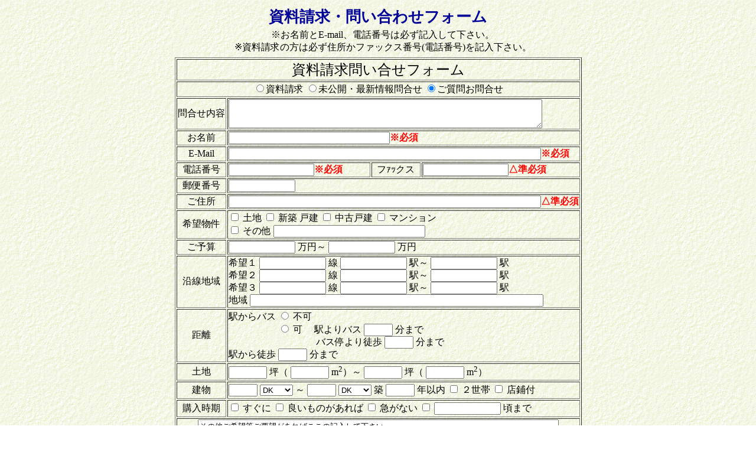

--- FILE ---
content_type: text/html
request_url: http://www.803.jp/mail.cgi
body_size: 7231
content:
<html><head>
<meta http-equiv=Content-Type content=text/html; charset=x-sjis>
<title>山川工務店問い合わせフォーム</title></head>
<body bgcolor=#FFFFFF text=#000000 link=#FF0000 vlink=#FF0000 background=back-b.gif>
<div align=center><center>
<table border=0>
	<tr><td><font size=6 color=#000099><tt><b>資料請求・問い合わせフォーム</b><tt></font></td></tr>
</table>
　※お名前とE-mail、電話番号は必ず記入して下さい。<br>
　※資料請求の方は必ず住所かファックス番号(電話番号)を記入下さい。<br>
<table  border=0 width=80%><tr><td>
	<font size=4>

	</font>
</td></tr></table>
<form action=mail.cgi method=POST>
	<input type=hidden name=action value=kakunin>
    <input type=hidden name=ref value=>
   <table border=1>
	<tr><td colspan=4 align=center><font size=5>資料請求問い合せフォーム</font></td></tr>
	<td colspan=4><center>
<input type=radio name=subject value=物件資料請求>資料請求
<input type=radio name=subject value=未公開・最新情報問合せ>未公開・最新情報問合せ
<input type=radio checked name=subject value=ご質問お問合せ>ご質問お問合せ</center></td></tr>
	<tr><td align=center>問合せ内容</td><td colspan=3><textarea name=no rows=3 cols=64></textarea>
	</tr>
	<tr><td align=center>お名前</td><td colspan=3><input type=text size=32 name=name><font color=red><b>※必須</b></font></td></tr>
	<tr><td align=center>E-Mail</td><td colspan=3><input type=text size=64 name=email><font color=red><b>※必須</b></font></td></tr>
	<tr><td align=center>電話番号</td><td><input type=text size=16 name=tel><font color=red><b>※必須</b></font></td>
    <td align=center>フｧｯクス</td><td><input type=text size=16 name=fax><font color=red><b>△準必須</b></font></td></tr>
	<tr><td align=center>郵便番号</td><td colspan=3><input type=text size=12 name=yubin></td></tr>
	<tr><td align=center>ご住所</td><td colspan=3><input type=text size=64 name=address><font color=red><b>△準必須</b></font></td></tr>
<tr> 
          <td align=center>希望物件</td>
          <td colspan=3> 
            <input type="checkbox" name="kbtoti" value="土地">
            土地 
            <input type="checkbox" name="kbnewkd" value="新築戸建">
            新築 戸建 
            <input type="checkbox" name="kbusedkd" value="中古戸建">
            中古戸建 
            <input type="checkbox" name="kbmansion" value="マンション">
            マンション<br>
            <input type="checkbox" name="kbelse" value="その他">
            その他 
            <input type=text size=30 name=kbelsecom>
          </td>
        </tr>
        <tr> 
          <td align=center>ご予算</td>
          <td colspan=3> 
            <input type=text size=12 name=yosanlow>
            万円～ 
            <input type=text size=12 name=yosanup>
            万円 </td>
        </tr>
        <tr> 
          <td align=center>沿線地域</td>
          <td colspan=3> 
             希望１ 
              <input type=text size=12 name=es1>
              線 
              <input type=text size=12 name=es1st>
              駅～ 
              <input type=text size=12 name=es1end>
              駅 <br>
              希望２ 
              <input type=text size=12 name=es2>
              線 
              <input type=text size=12 name=es2st>
              駅～ 
              <input type=text size=12 name=es2end>
              駅 <br>
              希望３ 
              <input type=text size=12 name=es3>
              線 
              <input type=text size=12 name=es3st>
              駅～ 
              <input type=text size=12 name=es3end>
              駅<br>
              地域 <input type=text size=60 name=tiiki>
          </td>
        </tr>
        <tr> 
          <td align=center>距離</td>
          <td colspan=3> 
            <p>駅からバス 
              <input type=radio name=ekibusno value=バス便不可>
              不可<br>
              　　　　　 
              <input type=radio name=ekibusyes value=バス便可>
              可 　駅よりバス 
              <input type=text size=4 name=ekibus>
              分まで<br>
              　　　　　　　　　 バス停より徒歩 
              <input type=text size=4 name=bus>
              分まで<br>
              駅から徒歩 
              <input type=text size=4 name=ekitoho>
              分まで</p>
          </td>
        </tr>
        <tr> 
          <td align=center height="29">土地</td>
          <td colspan=3 height="29"> 
            <p> 
              <input type=text size=6 name=totilowt>
              坪（ 
              <input type=text size=6 name=totilowh>
              m<sup>2</sup>）～ 
              <input type=text size=6 name=totiupt>
              坪（ 
              <input type=text size=6 name=totiuph>
              m<sup>2</sup>）</p>
          </td>
        </tr>
        <tr> 
          <td align=center height="29">建物</td>
          <td colspan=3 height="29"> 
            <input type=text size=4 name=tmlow>
            <select name="tmlowcom">
              <option value="K">K</option>
              <option value="DK" selected>DK</option>
              <option value="LDK">LDK</option>
              <option value="SLDK">SLDK</option>
              <option value="LK">LK</option>
            </select>
            ～ 
            <input type=text size=4 name=tmup>
            <select name="tmupcom">
              <option value="K">K</option>
              <option value="DK" selected>DK</option>
              <option value="LDK">LDK</option>
              <option value="SLDK">SLDK</option>
              <option value="LK">LK</option>
            </select>
            築 
            <input type=text size=4 name=tmtiku>
            年以内 
            <input type="checkbox" name="tm2setai" value="２世帯希望">
            ２世帯 
            <input type="checkbox" name="tmtenpo" value="店鋪付希望">
            店鋪付 </td>
        </tr>
        <tr> 
          <td align=center height="29">購入時期</td>
          <td colspan=3 height="29"> 
            <p> 
              <input type="checkbox" name="sugu" value="すぐに">
              すぐに 
              <input type="checkbox" name="yoimono" value="良い物があれば">
              良いものがあれば 
              <input type="checkbox" name="isogazu" value="急がない">
              急がない 
              <input type="checkbox" name="jiki" value="時期決定">
              <input type=text size=12 name=jikicom>
              頃まで </p>
          </td>
        </tr>
        <tr>
          
          <td colspan=4 height="29"> 
            <div align="center">
              <textarea name=comment rows=3 cols=74>その他ご希望等ご要望があればここの記入して下さい。</textarea>
            </div>
          </td>
        </tr></table>
　※お名前とE-mail、電話番号は必ず記入して下さい。<br>
　※資料請求の方は必ず住所かファックス番号(電話番号)を記入下さい。<br>
	<p><input type=submit value=送信確認画面へ></p>
<a href=>戻る</a>
</form>
</center></div>
</form>
<center>
<p><a href=http://www.yamakawacom.co.jp/real><img SRC=logo.gif border=0></a><b><tt><font color=#000099><font size=6>有限会社山川工務店</font></font></tt></b><br>
<b><font size=4><font color=#111111>ＴＥＬ ０４５－８０３－１５０４ </font><font color=#111111>　ＦＡＸ ０４５－８０３－９４９２</font></font></b><br>
</center>
</body></html>
